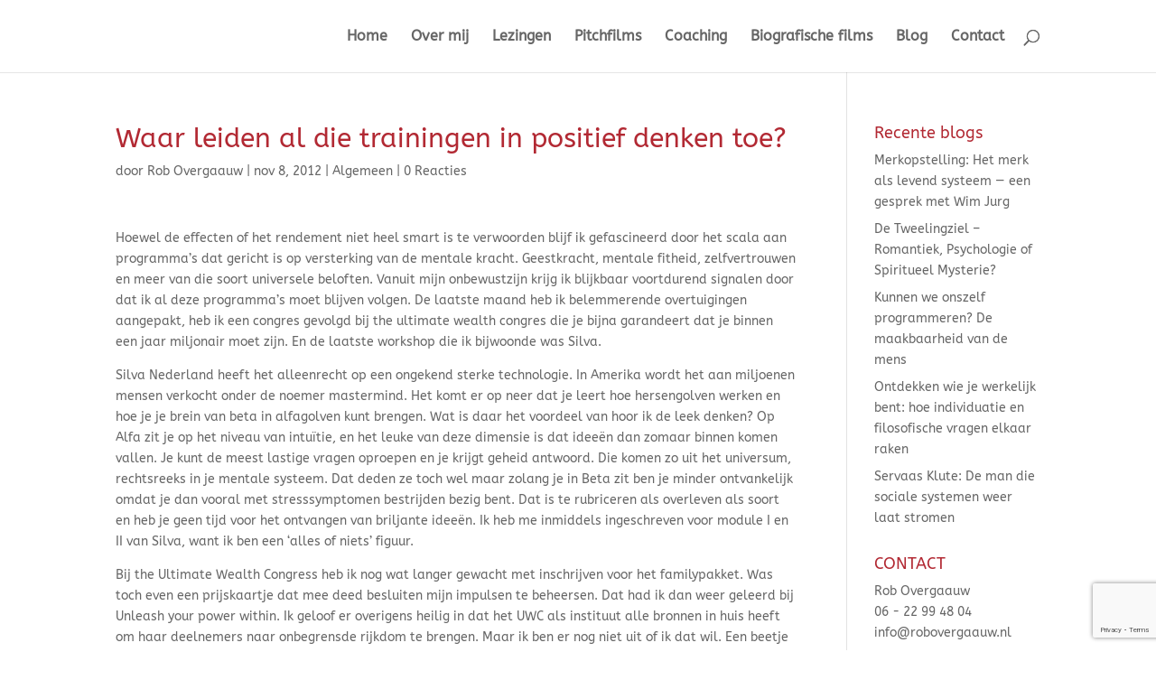

--- FILE ---
content_type: text/html; charset=utf-8
request_url: https://www.google.com/recaptcha/api2/anchor?ar=1&k=6LdXC-QUAAAAAJE-O0rbO6Dfhztj0g9atGRdq6RT&co=aHR0cHM6Ly9yb2JvdmVyZ2FhdXcubmw6NDQz&hl=en&v=N67nZn4AqZkNcbeMu4prBgzg&size=invisible&anchor-ms=20000&execute-ms=30000&cb=f7tp9o1f1agt
body_size: 48727
content:
<!DOCTYPE HTML><html dir="ltr" lang="en"><head><meta http-equiv="Content-Type" content="text/html; charset=UTF-8">
<meta http-equiv="X-UA-Compatible" content="IE=edge">
<title>reCAPTCHA</title>
<style type="text/css">
/* cyrillic-ext */
@font-face {
  font-family: 'Roboto';
  font-style: normal;
  font-weight: 400;
  font-stretch: 100%;
  src: url(//fonts.gstatic.com/s/roboto/v48/KFO7CnqEu92Fr1ME7kSn66aGLdTylUAMa3GUBHMdazTgWw.woff2) format('woff2');
  unicode-range: U+0460-052F, U+1C80-1C8A, U+20B4, U+2DE0-2DFF, U+A640-A69F, U+FE2E-FE2F;
}
/* cyrillic */
@font-face {
  font-family: 'Roboto';
  font-style: normal;
  font-weight: 400;
  font-stretch: 100%;
  src: url(//fonts.gstatic.com/s/roboto/v48/KFO7CnqEu92Fr1ME7kSn66aGLdTylUAMa3iUBHMdazTgWw.woff2) format('woff2');
  unicode-range: U+0301, U+0400-045F, U+0490-0491, U+04B0-04B1, U+2116;
}
/* greek-ext */
@font-face {
  font-family: 'Roboto';
  font-style: normal;
  font-weight: 400;
  font-stretch: 100%;
  src: url(//fonts.gstatic.com/s/roboto/v48/KFO7CnqEu92Fr1ME7kSn66aGLdTylUAMa3CUBHMdazTgWw.woff2) format('woff2');
  unicode-range: U+1F00-1FFF;
}
/* greek */
@font-face {
  font-family: 'Roboto';
  font-style: normal;
  font-weight: 400;
  font-stretch: 100%;
  src: url(//fonts.gstatic.com/s/roboto/v48/KFO7CnqEu92Fr1ME7kSn66aGLdTylUAMa3-UBHMdazTgWw.woff2) format('woff2');
  unicode-range: U+0370-0377, U+037A-037F, U+0384-038A, U+038C, U+038E-03A1, U+03A3-03FF;
}
/* math */
@font-face {
  font-family: 'Roboto';
  font-style: normal;
  font-weight: 400;
  font-stretch: 100%;
  src: url(//fonts.gstatic.com/s/roboto/v48/KFO7CnqEu92Fr1ME7kSn66aGLdTylUAMawCUBHMdazTgWw.woff2) format('woff2');
  unicode-range: U+0302-0303, U+0305, U+0307-0308, U+0310, U+0312, U+0315, U+031A, U+0326-0327, U+032C, U+032F-0330, U+0332-0333, U+0338, U+033A, U+0346, U+034D, U+0391-03A1, U+03A3-03A9, U+03B1-03C9, U+03D1, U+03D5-03D6, U+03F0-03F1, U+03F4-03F5, U+2016-2017, U+2034-2038, U+203C, U+2040, U+2043, U+2047, U+2050, U+2057, U+205F, U+2070-2071, U+2074-208E, U+2090-209C, U+20D0-20DC, U+20E1, U+20E5-20EF, U+2100-2112, U+2114-2115, U+2117-2121, U+2123-214F, U+2190, U+2192, U+2194-21AE, U+21B0-21E5, U+21F1-21F2, U+21F4-2211, U+2213-2214, U+2216-22FF, U+2308-230B, U+2310, U+2319, U+231C-2321, U+2336-237A, U+237C, U+2395, U+239B-23B7, U+23D0, U+23DC-23E1, U+2474-2475, U+25AF, U+25B3, U+25B7, U+25BD, U+25C1, U+25CA, U+25CC, U+25FB, U+266D-266F, U+27C0-27FF, U+2900-2AFF, U+2B0E-2B11, U+2B30-2B4C, U+2BFE, U+3030, U+FF5B, U+FF5D, U+1D400-1D7FF, U+1EE00-1EEFF;
}
/* symbols */
@font-face {
  font-family: 'Roboto';
  font-style: normal;
  font-weight: 400;
  font-stretch: 100%;
  src: url(//fonts.gstatic.com/s/roboto/v48/KFO7CnqEu92Fr1ME7kSn66aGLdTylUAMaxKUBHMdazTgWw.woff2) format('woff2');
  unicode-range: U+0001-000C, U+000E-001F, U+007F-009F, U+20DD-20E0, U+20E2-20E4, U+2150-218F, U+2190, U+2192, U+2194-2199, U+21AF, U+21E6-21F0, U+21F3, U+2218-2219, U+2299, U+22C4-22C6, U+2300-243F, U+2440-244A, U+2460-24FF, U+25A0-27BF, U+2800-28FF, U+2921-2922, U+2981, U+29BF, U+29EB, U+2B00-2BFF, U+4DC0-4DFF, U+FFF9-FFFB, U+10140-1018E, U+10190-1019C, U+101A0, U+101D0-101FD, U+102E0-102FB, U+10E60-10E7E, U+1D2C0-1D2D3, U+1D2E0-1D37F, U+1F000-1F0FF, U+1F100-1F1AD, U+1F1E6-1F1FF, U+1F30D-1F30F, U+1F315, U+1F31C, U+1F31E, U+1F320-1F32C, U+1F336, U+1F378, U+1F37D, U+1F382, U+1F393-1F39F, U+1F3A7-1F3A8, U+1F3AC-1F3AF, U+1F3C2, U+1F3C4-1F3C6, U+1F3CA-1F3CE, U+1F3D4-1F3E0, U+1F3ED, U+1F3F1-1F3F3, U+1F3F5-1F3F7, U+1F408, U+1F415, U+1F41F, U+1F426, U+1F43F, U+1F441-1F442, U+1F444, U+1F446-1F449, U+1F44C-1F44E, U+1F453, U+1F46A, U+1F47D, U+1F4A3, U+1F4B0, U+1F4B3, U+1F4B9, U+1F4BB, U+1F4BF, U+1F4C8-1F4CB, U+1F4D6, U+1F4DA, U+1F4DF, U+1F4E3-1F4E6, U+1F4EA-1F4ED, U+1F4F7, U+1F4F9-1F4FB, U+1F4FD-1F4FE, U+1F503, U+1F507-1F50B, U+1F50D, U+1F512-1F513, U+1F53E-1F54A, U+1F54F-1F5FA, U+1F610, U+1F650-1F67F, U+1F687, U+1F68D, U+1F691, U+1F694, U+1F698, U+1F6AD, U+1F6B2, U+1F6B9-1F6BA, U+1F6BC, U+1F6C6-1F6CF, U+1F6D3-1F6D7, U+1F6E0-1F6EA, U+1F6F0-1F6F3, U+1F6F7-1F6FC, U+1F700-1F7FF, U+1F800-1F80B, U+1F810-1F847, U+1F850-1F859, U+1F860-1F887, U+1F890-1F8AD, U+1F8B0-1F8BB, U+1F8C0-1F8C1, U+1F900-1F90B, U+1F93B, U+1F946, U+1F984, U+1F996, U+1F9E9, U+1FA00-1FA6F, U+1FA70-1FA7C, U+1FA80-1FA89, U+1FA8F-1FAC6, U+1FACE-1FADC, U+1FADF-1FAE9, U+1FAF0-1FAF8, U+1FB00-1FBFF;
}
/* vietnamese */
@font-face {
  font-family: 'Roboto';
  font-style: normal;
  font-weight: 400;
  font-stretch: 100%;
  src: url(//fonts.gstatic.com/s/roboto/v48/KFO7CnqEu92Fr1ME7kSn66aGLdTylUAMa3OUBHMdazTgWw.woff2) format('woff2');
  unicode-range: U+0102-0103, U+0110-0111, U+0128-0129, U+0168-0169, U+01A0-01A1, U+01AF-01B0, U+0300-0301, U+0303-0304, U+0308-0309, U+0323, U+0329, U+1EA0-1EF9, U+20AB;
}
/* latin-ext */
@font-face {
  font-family: 'Roboto';
  font-style: normal;
  font-weight: 400;
  font-stretch: 100%;
  src: url(//fonts.gstatic.com/s/roboto/v48/KFO7CnqEu92Fr1ME7kSn66aGLdTylUAMa3KUBHMdazTgWw.woff2) format('woff2');
  unicode-range: U+0100-02BA, U+02BD-02C5, U+02C7-02CC, U+02CE-02D7, U+02DD-02FF, U+0304, U+0308, U+0329, U+1D00-1DBF, U+1E00-1E9F, U+1EF2-1EFF, U+2020, U+20A0-20AB, U+20AD-20C0, U+2113, U+2C60-2C7F, U+A720-A7FF;
}
/* latin */
@font-face {
  font-family: 'Roboto';
  font-style: normal;
  font-weight: 400;
  font-stretch: 100%;
  src: url(//fonts.gstatic.com/s/roboto/v48/KFO7CnqEu92Fr1ME7kSn66aGLdTylUAMa3yUBHMdazQ.woff2) format('woff2');
  unicode-range: U+0000-00FF, U+0131, U+0152-0153, U+02BB-02BC, U+02C6, U+02DA, U+02DC, U+0304, U+0308, U+0329, U+2000-206F, U+20AC, U+2122, U+2191, U+2193, U+2212, U+2215, U+FEFF, U+FFFD;
}
/* cyrillic-ext */
@font-face {
  font-family: 'Roboto';
  font-style: normal;
  font-weight: 500;
  font-stretch: 100%;
  src: url(//fonts.gstatic.com/s/roboto/v48/KFO7CnqEu92Fr1ME7kSn66aGLdTylUAMa3GUBHMdazTgWw.woff2) format('woff2');
  unicode-range: U+0460-052F, U+1C80-1C8A, U+20B4, U+2DE0-2DFF, U+A640-A69F, U+FE2E-FE2F;
}
/* cyrillic */
@font-face {
  font-family: 'Roboto';
  font-style: normal;
  font-weight: 500;
  font-stretch: 100%;
  src: url(//fonts.gstatic.com/s/roboto/v48/KFO7CnqEu92Fr1ME7kSn66aGLdTylUAMa3iUBHMdazTgWw.woff2) format('woff2');
  unicode-range: U+0301, U+0400-045F, U+0490-0491, U+04B0-04B1, U+2116;
}
/* greek-ext */
@font-face {
  font-family: 'Roboto';
  font-style: normal;
  font-weight: 500;
  font-stretch: 100%;
  src: url(//fonts.gstatic.com/s/roboto/v48/KFO7CnqEu92Fr1ME7kSn66aGLdTylUAMa3CUBHMdazTgWw.woff2) format('woff2');
  unicode-range: U+1F00-1FFF;
}
/* greek */
@font-face {
  font-family: 'Roboto';
  font-style: normal;
  font-weight: 500;
  font-stretch: 100%;
  src: url(//fonts.gstatic.com/s/roboto/v48/KFO7CnqEu92Fr1ME7kSn66aGLdTylUAMa3-UBHMdazTgWw.woff2) format('woff2');
  unicode-range: U+0370-0377, U+037A-037F, U+0384-038A, U+038C, U+038E-03A1, U+03A3-03FF;
}
/* math */
@font-face {
  font-family: 'Roboto';
  font-style: normal;
  font-weight: 500;
  font-stretch: 100%;
  src: url(//fonts.gstatic.com/s/roboto/v48/KFO7CnqEu92Fr1ME7kSn66aGLdTylUAMawCUBHMdazTgWw.woff2) format('woff2');
  unicode-range: U+0302-0303, U+0305, U+0307-0308, U+0310, U+0312, U+0315, U+031A, U+0326-0327, U+032C, U+032F-0330, U+0332-0333, U+0338, U+033A, U+0346, U+034D, U+0391-03A1, U+03A3-03A9, U+03B1-03C9, U+03D1, U+03D5-03D6, U+03F0-03F1, U+03F4-03F5, U+2016-2017, U+2034-2038, U+203C, U+2040, U+2043, U+2047, U+2050, U+2057, U+205F, U+2070-2071, U+2074-208E, U+2090-209C, U+20D0-20DC, U+20E1, U+20E5-20EF, U+2100-2112, U+2114-2115, U+2117-2121, U+2123-214F, U+2190, U+2192, U+2194-21AE, U+21B0-21E5, U+21F1-21F2, U+21F4-2211, U+2213-2214, U+2216-22FF, U+2308-230B, U+2310, U+2319, U+231C-2321, U+2336-237A, U+237C, U+2395, U+239B-23B7, U+23D0, U+23DC-23E1, U+2474-2475, U+25AF, U+25B3, U+25B7, U+25BD, U+25C1, U+25CA, U+25CC, U+25FB, U+266D-266F, U+27C0-27FF, U+2900-2AFF, U+2B0E-2B11, U+2B30-2B4C, U+2BFE, U+3030, U+FF5B, U+FF5D, U+1D400-1D7FF, U+1EE00-1EEFF;
}
/* symbols */
@font-face {
  font-family: 'Roboto';
  font-style: normal;
  font-weight: 500;
  font-stretch: 100%;
  src: url(//fonts.gstatic.com/s/roboto/v48/KFO7CnqEu92Fr1ME7kSn66aGLdTylUAMaxKUBHMdazTgWw.woff2) format('woff2');
  unicode-range: U+0001-000C, U+000E-001F, U+007F-009F, U+20DD-20E0, U+20E2-20E4, U+2150-218F, U+2190, U+2192, U+2194-2199, U+21AF, U+21E6-21F0, U+21F3, U+2218-2219, U+2299, U+22C4-22C6, U+2300-243F, U+2440-244A, U+2460-24FF, U+25A0-27BF, U+2800-28FF, U+2921-2922, U+2981, U+29BF, U+29EB, U+2B00-2BFF, U+4DC0-4DFF, U+FFF9-FFFB, U+10140-1018E, U+10190-1019C, U+101A0, U+101D0-101FD, U+102E0-102FB, U+10E60-10E7E, U+1D2C0-1D2D3, U+1D2E0-1D37F, U+1F000-1F0FF, U+1F100-1F1AD, U+1F1E6-1F1FF, U+1F30D-1F30F, U+1F315, U+1F31C, U+1F31E, U+1F320-1F32C, U+1F336, U+1F378, U+1F37D, U+1F382, U+1F393-1F39F, U+1F3A7-1F3A8, U+1F3AC-1F3AF, U+1F3C2, U+1F3C4-1F3C6, U+1F3CA-1F3CE, U+1F3D4-1F3E0, U+1F3ED, U+1F3F1-1F3F3, U+1F3F5-1F3F7, U+1F408, U+1F415, U+1F41F, U+1F426, U+1F43F, U+1F441-1F442, U+1F444, U+1F446-1F449, U+1F44C-1F44E, U+1F453, U+1F46A, U+1F47D, U+1F4A3, U+1F4B0, U+1F4B3, U+1F4B9, U+1F4BB, U+1F4BF, U+1F4C8-1F4CB, U+1F4D6, U+1F4DA, U+1F4DF, U+1F4E3-1F4E6, U+1F4EA-1F4ED, U+1F4F7, U+1F4F9-1F4FB, U+1F4FD-1F4FE, U+1F503, U+1F507-1F50B, U+1F50D, U+1F512-1F513, U+1F53E-1F54A, U+1F54F-1F5FA, U+1F610, U+1F650-1F67F, U+1F687, U+1F68D, U+1F691, U+1F694, U+1F698, U+1F6AD, U+1F6B2, U+1F6B9-1F6BA, U+1F6BC, U+1F6C6-1F6CF, U+1F6D3-1F6D7, U+1F6E0-1F6EA, U+1F6F0-1F6F3, U+1F6F7-1F6FC, U+1F700-1F7FF, U+1F800-1F80B, U+1F810-1F847, U+1F850-1F859, U+1F860-1F887, U+1F890-1F8AD, U+1F8B0-1F8BB, U+1F8C0-1F8C1, U+1F900-1F90B, U+1F93B, U+1F946, U+1F984, U+1F996, U+1F9E9, U+1FA00-1FA6F, U+1FA70-1FA7C, U+1FA80-1FA89, U+1FA8F-1FAC6, U+1FACE-1FADC, U+1FADF-1FAE9, U+1FAF0-1FAF8, U+1FB00-1FBFF;
}
/* vietnamese */
@font-face {
  font-family: 'Roboto';
  font-style: normal;
  font-weight: 500;
  font-stretch: 100%;
  src: url(//fonts.gstatic.com/s/roboto/v48/KFO7CnqEu92Fr1ME7kSn66aGLdTylUAMa3OUBHMdazTgWw.woff2) format('woff2');
  unicode-range: U+0102-0103, U+0110-0111, U+0128-0129, U+0168-0169, U+01A0-01A1, U+01AF-01B0, U+0300-0301, U+0303-0304, U+0308-0309, U+0323, U+0329, U+1EA0-1EF9, U+20AB;
}
/* latin-ext */
@font-face {
  font-family: 'Roboto';
  font-style: normal;
  font-weight: 500;
  font-stretch: 100%;
  src: url(//fonts.gstatic.com/s/roboto/v48/KFO7CnqEu92Fr1ME7kSn66aGLdTylUAMa3KUBHMdazTgWw.woff2) format('woff2');
  unicode-range: U+0100-02BA, U+02BD-02C5, U+02C7-02CC, U+02CE-02D7, U+02DD-02FF, U+0304, U+0308, U+0329, U+1D00-1DBF, U+1E00-1E9F, U+1EF2-1EFF, U+2020, U+20A0-20AB, U+20AD-20C0, U+2113, U+2C60-2C7F, U+A720-A7FF;
}
/* latin */
@font-face {
  font-family: 'Roboto';
  font-style: normal;
  font-weight: 500;
  font-stretch: 100%;
  src: url(//fonts.gstatic.com/s/roboto/v48/KFO7CnqEu92Fr1ME7kSn66aGLdTylUAMa3yUBHMdazQ.woff2) format('woff2');
  unicode-range: U+0000-00FF, U+0131, U+0152-0153, U+02BB-02BC, U+02C6, U+02DA, U+02DC, U+0304, U+0308, U+0329, U+2000-206F, U+20AC, U+2122, U+2191, U+2193, U+2212, U+2215, U+FEFF, U+FFFD;
}
/* cyrillic-ext */
@font-face {
  font-family: 'Roboto';
  font-style: normal;
  font-weight: 900;
  font-stretch: 100%;
  src: url(//fonts.gstatic.com/s/roboto/v48/KFO7CnqEu92Fr1ME7kSn66aGLdTylUAMa3GUBHMdazTgWw.woff2) format('woff2');
  unicode-range: U+0460-052F, U+1C80-1C8A, U+20B4, U+2DE0-2DFF, U+A640-A69F, U+FE2E-FE2F;
}
/* cyrillic */
@font-face {
  font-family: 'Roboto';
  font-style: normal;
  font-weight: 900;
  font-stretch: 100%;
  src: url(//fonts.gstatic.com/s/roboto/v48/KFO7CnqEu92Fr1ME7kSn66aGLdTylUAMa3iUBHMdazTgWw.woff2) format('woff2');
  unicode-range: U+0301, U+0400-045F, U+0490-0491, U+04B0-04B1, U+2116;
}
/* greek-ext */
@font-face {
  font-family: 'Roboto';
  font-style: normal;
  font-weight: 900;
  font-stretch: 100%;
  src: url(//fonts.gstatic.com/s/roboto/v48/KFO7CnqEu92Fr1ME7kSn66aGLdTylUAMa3CUBHMdazTgWw.woff2) format('woff2');
  unicode-range: U+1F00-1FFF;
}
/* greek */
@font-face {
  font-family: 'Roboto';
  font-style: normal;
  font-weight: 900;
  font-stretch: 100%;
  src: url(//fonts.gstatic.com/s/roboto/v48/KFO7CnqEu92Fr1ME7kSn66aGLdTylUAMa3-UBHMdazTgWw.woff2) format('woff2');
  unicode-range: U+0370-0377, U+037A-037F, U+0384-038A, U+038C, U+038E-03A1, U+03A3-03FF;
}
/* math */
@font-face {
  font-family: 'Roboto';
  font-style: normal;
  font-weight: 900;
  font-stretch: 100%;
  src: url(//fonts.gstatic.com/s/roboto/v48/KFO7CnqEu92Fr1ME7kSn66aGLdTylUAMawCUBHMdazTgWw.woff2) format('woff2');
  unicode-range: U+0302-0303, U+0305, U+0307-0308, U+0310, U+0312, U+0315, U+031A, U+0326-0327, U+032C, U+032F-0330, U+0332-0333, U+0338, U+033A, U+0346, U+034D, U+0391-03A1, U+03A3-03A9, U+03B1-03C9, U+03D1, U+03D5-03D6, U+03F0-03F1, U+03F4-03F5, U+2016-2017, U+2034-2038, U+203C, U+2040, U+2043, U+2047, U+2050, U+2057, U+205F, U+2070-2071, U+2074-208E, U+2090-209C, U+20D0-20DC, U+20E1, U+20E5-20EF, U+2100-2112, U+2114-2115, U+2117-2121, U+2123-214F, U+2190, U+2192, U+2194-21AE, U+21B0-21E5, U+21F1-21F2, U+21F4-2211, U+2213-2214, U+2216-22FF, U+2308-230B, U+2310, U+2319, U+231C-2321, U+2336-237A, U+237C, U+2395, U+239B-23B7, U+23D0, U+23DC-23E1, U+2474-2475, U+25AF, U+25B3, U+25B7, U+25BD, U+25C1, U+25CA, U+25CC, U+25FB, U+266D-266F, U+27C0-27FF, U+2900-2AFF, U+2B0E-2B11, U+2B30-2B4C, U+2BFE, U+3030, U+FF5B, U+FF5D, U+1D400-1D7FF, U+1EE00-1EEFF;
}
/* symbols */
@font-face {
  font-family: 'Roboto';
  font-style: normal;
  font-weight: 900;
  font-stretch: 100%;
  src: url(//fonts.gstatic.com/s/roboto/v48/KFO7CnqEu92Fr1ME7kSn66aGLdTylUAMaxKUBHMdazTgWw.woff2) format('woff2');
  unicode-range: U+0001-000C, U+000E-001F, U+007F-009F, U+20DD-20E0, U+20E2-20E4, U+2150-218F, U+2190, U+2192, U+2194-2199, U+21AF, U+21E6-21F0, U+21F3, U+2218-2219, U+2299, U+22C4-22C6, U+2300-243F, U+2440-244A, U+2460-24FF, U+25A0-27BF, U+2800-28FF, U+2921-2922, U+2981, U+29BF, U+29EB, U+2B00-2BFF, U+4DC0-4DFF, U+FFF9-FFFB, U+10140-1018E, U+10190-1019C, U+101A0, U+101D0-101FD, U+102E0-102FB, U+10E60-10E7E, U+1D2C0-1D2D3, U+1D2E0-1D37F, U+1F000-1F0FF, U+1F100-1F1AD, U+1F1E6-1F1FF, U+1F30D-1F30F, U+1F315, U+1F31C, U+1F31E, U+1F320-1F32C, U+1F336, U+1F378, U+1F37D, U+1F382, U+1F393-1F39F, U+1F3A7-1F3A8, U+1F3AC-1F3AF, U+1F3C2, U+1F3C4-1F3C6, U+1F3CA-1F3CE, U+1F3D4-1F3E0, U+1F3ED, U+1F3F1-1F3F3, U+1F3F5-1F3F7, U+1F408, U+1F415, U+1F41F, U+1F426, U+1F43F, U+1F441-1F442, U+1F444, U+1F446-1F449, U+1F44C-1F44E, U+1F453, U+1F46A, U+1F47D, U+1F4A3, U+1F4B0, U+1F4B3, U+1F4B9, U+1F4BB, U+1F4BF, U+1F4C8-1F4CB, U+1F4D6, U+1F4DA, U+1F4DF, U+1F4E3-1F4E6, U+1F4EA-1F4ED, U+1F4F7, U+1F4F9-1F4FB, U+1F4FD-1F4FE, U+1F503, U+1F507-1F50B, U+1F50D, U+1F512-1F513, U+1F53E-1F54A, U+1F54F-1F5FA, U+1F610, U+1F650-1F67F, U+1F687, U+1F68D, U+1F691, U+1F694, U+1F698, U+1F6AD, U+1F6B2, U+1F6B9-1F6BA, U+1F6BC, U+1F6C6-1F6CF, U+1F6D3-1F6D7, U+1F6E0-1F6EA, U+1F6F0-1F6F3, U+1F6F7-1F6FC, U+1F700-1F7FF, U+1F800-1F80B, U+1F810-1F847, U+1F850-1F859, U+1F860-1F887, U+1F890-1F8AD, U+1F8B0-1F8BB, U+1F8C0-1F8C1, U+1F900-1F90B, U+1F93B, U+1F946, U+1F984, U+1F996, U+1F9E9, U+1FA00-1FA6F, U+1FA70-1FA7C, U+1FA80-1FA89, U+1FA8F-1FAC6, U+1FACE-1FADC, U+1FADF-1FAE9, U+1FAF0-1FAF8, U+1FB00-1FBFF;
}
/* vietnamese */
@font-face {
  font-family: 'Roboto';
  font-style: normal;
  font-weight: 900;
  font-stretch: 100%;
  src: url(//fonts.gstatic.com/s/roboto/v48/KFO7CnqEu92Fr1ME7kSn66aGLdTylUAMa3OUBHMdazTgWw.woff2) format('woff2');
  unicode-range: U+0102-0103, U+0110-0111, U+0128-0129, U+0168-0169, U+01A0-01A1, U+01AF-01B0, U+0300-0301, U+0303-0304, U+0308-0309, U+0323, U+0329, U+1EA0-1EF9, U+20AB;
}
/* latin-ext */
@font-face {
  font-family: 'Roboto';
  font-style: normal;
  font-weight: 900;
  font-stretch: 100%;
  src: url(//fonts.gstatic.com/s/roboto/v48/KFO7CnqEu92Fr1ME7kSn66aGLdTylUAMa3KUBHMdazTgWw.woff2) format('woff2');
  unicode-range: U+0100-02BA, U+02BD-02C5, U+02C7-02CC, U+02CE-02D7, U+02DD-02FF, U+0304, U+0308, U+0329, U+1D00-1DBF, U+1E00-1E9F, U+1EF2-1EFF, U+2020, U+20A0-20AB, U+20AD-20C0, U+2113, U+2C60-2C7F, U+A720-A7FF;
}
/* latin */
@font-face {
  font-family: 'Roboto';
  font-style: normal;
  font-weight: 900;
  font-stretch: 100%;
  src: url(//fonts.gstatic.com/s/roboto/v48/KFO7CnqEu92Fr1ME7kSn66aGLdTylUAMa3yUBHMdazQ.woff2) format('woff2');
  unicode-range: U+0000-00FF, U+0131, U+0152-0153, U+02BB-02BC, U+02C6, U+02DA, U+02DC, U+0304, U+0308, U+0329, U+2000-206F, U+20AC, U+2122, U+2191, U+2193, U+2212, U+2215, U+FEFF, U+FFFD;
}

</style>
<link rel="stylesheet" type="text/css" href="https://www.gstatic.com/recaptcha/releases/N67nZn4AqZkNcbeMu4prBgzg/styles__ltr.css">
<script nonce="ZEFoKIyMIazUMBMPdmCmSg" type="text/javascript">window['__recaptcha_api'] = 'https://www.google.com/recaptcha/api2/';</script>
<script type="text/javascript" src="https://www.gstatic.com/recaptcha/releases/N67nZn4AqZkNcbeMu4prBgzg/recaptcha__en.js" nonce="ZEFoKIyMIazUMBMPdmCmSg">
      
    </script></head>
<body><div id="rc-anchor-alert" class="rc-anchor-alert"></div>
<input type="hidden" id="recaptcha-token" value="[base64]">
<script type="text/javascript" nonce="ZEFoKIyMIazUMBMPdmCmSg">
      recaptcha.anchor.Main.init("[\x22ainput\x22,[\x22bgdata\x22,\x22\x22,\[base64]/[base64]/[base64]/bC5sW25dLmNvbmNhdChTKTpsLmxbbl09SksoUyxsKTtlbHNle2lmKGwuSTcmJm4hPTI4MylyZXR1cm47bj09MzMzfHxuPT00MTB8fG49PTI0OHx8bj09NDEyfHxuPT0yMDF8fG49PTE3N3x8bj09MjczfHxuPT0xMjJ8fG49PTUxfHxuPT0yOTc/[base64]/[base64]/[base64]/[base64]/[base64]/MjU1Okc/[base64]/[base64]/bmV3IEVbVl0oTVswXSk6eT09Mj9uZXcgRVtWXShNWzBdLE1bMV0pOnk9PTM/bmV3IEVbVl0oTVswXSxNWzFdLE1bMl0pOnk9PTQ/[base64]/ZnVuY3Rpb24oKXtyZXR1cm4gdGhpcy5BaSt3aW5kb3cucGVyZm9ybWFuY2Uubm93KCl9OmZ1bmN0aW9uKCl7cmV0dXJuK25ldyBEYXRlfSxPKS5LcT0oTy5kcj1mdW5jdGlvbihuLGwsUyxHKXtpZigoUz1tVihTKT09PSJhcnJheSI/[base64]/[base64]\\u003d\x22,\[base64]\\u003d\\u003d\x22,\[base64]/CtMK5wrcsK8OYEMKswrhaw4scbwcnfQfDjsOIw6TDvRnCgV3DnFTDnmAIQFEkaR/CvcKoUVwow6fCoMK4wrZLH8O3wqJrSDTCrE0Gw4nCkMO3w67DvFkhWQ/CgEt7wqkDP8O4woHCgw/DkMOMw6E0wroMw69jw5IewrvDg8OHw6XCrsOIF8K+w4dFw5nCpi49S8OjDsKAw4bDtMKtwqXDjMKVaMK+w6DCvyd0wpd/wptgUg/DvX/DoAVsXhkWw5t6KcOnPcKjw51WAsKxIcOLajoTw67CocK8w5nDkEPDhgHDin5lw5ROwpZvwprCkSRZwp3Chh8CPcKFwrNSwq/CtcKTw78YwpIsKMK8QETDj0RJMcKiPCMqwrPCi8O/[base64]/DokzCpsKow44YX1Faw7jCncO2wog9w4XDsULDrDfDl2YNw7bDocK8w7vDlMKSw5PCnTACw4wbeMKWDXrCoTbDn0obwo4PHGUSM8KYwolHPm8Ab3PCrh3CjMKEKcKCYkfCliA9w6FUw7TCk3FNw4IeWjPCm8KWwqFcw6XCr8OvWUQTwq/DhsKaw757KMOmw7phw7TDuMOcwoUmw4Raw6/[base64]/B0p5w4vDlyPDq8KfRgZ5wqAoOH3DqcOSw7/CoMObwqTCpcKTwpjDqXccwpnCtV/Cl8KEwqwoZyHDkMO4wq3Cp8O0wp4bwqLDpT4DfEPCnzbCil4EXCDDnBgqwqXCniY2MMOeB1llXsK7wo3DlsOfw4nDtHcHd8KKPcKoEcOxw7UUBcKAK8KowqLDu2rCicOCwqRIwpPDshQ1MFbCscKMwplkEEwgw5pXw7Z4UMK/w7HCgUg5w5AhFC3DmsKuw6h/w4HDkMKdSMOwfB5yGBNIZsO8wrnCpcKZbTtkw4cxw57DnsOcw5cJw4jDr34Yw6/CnBPCuGDCqsKMwqk6wo/CisOnwqotw5jDqcOrw53DscOPYMOYA1/DtW8FwqHCl8OCwoEywqHCmMOTw4oRKgjDv8Oew7ghwpJUwpLCmjZPw4k0wqnCjRpiwpJEG3fCoMKmw71RCXwFwobCi8O5KwBuD8KZw70hw6BpXTVzRsOhwrINFmB7expXwqZwAcKfw7tew4Rvw4bCkMOawp1GeMKpE1/DrcONwqDCvsKjw7UYLsOZZcKMw4LCvjwzHcKKw77CrsKgwrQCwpDChTIaZsKqJ2AXUcOhw74TEMOOdcOOVHTCqi4GG8OmCSPDtMObVB/DrsKbwqbDksKwOMONwpbDikrCgsOSw57DjSDCk0fCrMOcUsKzw4EgDzNzwpU0L0sewpDCucKhw4DDtcKswpjDnMOAwo9WYsOlw6fCmsOmwqAdCXDDk3BqVX8dwptvw4scwpLDrk/CpFRGCCDDkMKaVwjCs3DDo8OvP0bCjsKYw4zDusK9IBgtOyNrfcKew4AIWRbCmncOw7rDjnYOw5I0wpvDoMOJOsOaw5TDqMK3OyrCncOJH8ONwplCwpXChsKTM2fCmHgUwp3ClkI9Q8O8bh1jw5DCtsOlw7PDjsOsIH/CuhsLIMOhS8KeNMOCw4BAXzDCusO8wqXDuMOBw4DChMOSw45FTcKKwrXDs8OMJSPCm8KDV8OBw4xQwr3ChMKgwoFVE8OdbsKJwrIqwrbCisKbSFPDlMKGw5LDol4qwo8yYcK6wpZ+dU3DrMKsHn5Bw4LCt0hAwp/DnG7CuzzDpDjCiAdawq/DgcKCwrnCicOwwo4GeMOEY8O4ZMKZOG/CoMKVOAxfwqbDozhtwpwVCTciFWgyw5DCo8OowpLDuMK9woZEw7s+Rwcdwq1KURXCrMOuw5zDp8KQw5HDjyvDm2kTw7XCmMO7BsOOSi7DsXjDlmfCncKVfSIeTEbCoFXDgsK6wrJTZB50w6bDvzIyfnnChFvDoyIiex/CjsKLf8OnbBBhwrVHPMKcw4AZDlchQcOEw7TCq8K/GyJow4jDgsKuMVYDf8O1KMOgVR3CvUIAwrrChsKkwrsJBQjDpMKQCsKlNUHCvBfDt8K1YD1AFzDCrcK2wo4GwroCAcK1XMO+wpzCvMOHPRlzw682esOmVMOtw7jCqUpeK8KjwogwRxYnV8Ofwp/[base64]/b8OqF8Ojwqd6FMOvw6fDu8KmLyNCw6V3w4vDgyhkw6rDsMO3IBfDhcOFw7NlO8KuFMOiwq7Do8OoLMOwZzNRwpsWIcKXfsKvw5/[base64]/[base64]/w6XDqMKZwqzDpsKywrrDn8O4F0l+Q0p/[base64]/[base64]/[base64]/[base64]/DvsKBwoECwrHDjcOLNMKvAcKMaT5TwqRwCCnDicKdM0ZUw6DCncKLesOQExLCt3zChjwLE8KuZcOPdMOIU8O7XcOVP8KEw7zCrjLDqELDusKLYQDCgWTCp8K4VcKjwobDjMO2w6F4wqLCjUVVQ1rCisOIw6jChTbDksKQwos0AsObJMK3Y8Ktw71Yw6PDiVrDtV/[base64]/ZMK7wrAeB8Kew43DtsKtajbDrCzDnUBvw7ZTCgRIEzbDj0fChsOwBgFPw64RwpZVw4TDpcKhwoobCMKAw69MwotEwq/CvwvCuEPCnMKKwqbDumvCjMKZwrXCoRLDg8OOcMK5MCLCrTTCi1HDj8OMNQRpwr7Dn8OPw4NgeAxkwo3DmXXDvMODYn7CmMOAw67DvMK4woPCgcOhwpsZwr7ChWfCiH7CuHzDoMKIDjjDtMKwPMOuRsOUFXdLwoHCsVPCjx4Xw7/[base64]/WFDDsGbDnVJfBsKgMMOfw6HCvz/DpMKoAsOBClfCh8ObC20XfTLCrjzClcOIw4XDrjHCiEpuwo9RURV+BEJmKsOow6vDlkzCvyPDksKFw69ywogsw4wufsO4d8OCw5s8GzsxP1vDslQIecOxwoJCwqnClMOnTcKjwrPCmMONwq/DiMO7OcOYwqlRSsOkwozCp8OrwpvDp8Omw7cYNsKwLcOSw6DDtcOMw7VdwpPCg8OQQDZ/QDpVwrVpa01Ow64ZwqdXXUvCo8Oww6V0wqkCd2XDg8KDfUrCjkEfw6nCgsK2UCjDoyQWwrzDu8Knw7HCjMKMwo0EwrdSARciJ8OlwqvDiRfClEhdXC/DhsOtf8Ocw6/[base64]/ACAzw5fDpcOIBsOSw60iYcKhEwUxG3PDv8KCJADDlmR3acO7w5vCncKOTcKlKcO8cl/DhsOuw4TDghXDj3drd8KgwqvDuMOCw75Bw41aw7zCmWnDtDVyGMOqwqPCk8KuCDxkUMKSw4lRwqbDmFnCr8KACmlPwokGwpU/[base64]/w7xnwoPChGI9wovCi8KCw7zDpMKfCcKiVjggGjwoeQ3DjcONFBxeI8K7VmbDs8OPw57DqzcVwrrCtcKpYwkBw68Vd8KpJsKdSBvCicKSwqMzEBnDq8OiG8KFw7g9wr/DmTPCuznDmx9awqYVwo/Dl8OzwpolL3nDtsO/worDujF+w6TDpsKhBMKGw5zDvRnDs8O9wp3DtsK1w7/Dr8OkwpLClGTDvMOcwrxoOTcSwqHCh8KawrHDtQskZjXDumsaS8KeLsOhw6bDt8KtwqhewolnJcOhWC/Cvg7DrFPCpcKMJcOow7lREcOmXcOrwrHCsMOgOMOXYsK0wrLCj2QuXsOwXG/[base64]/CuWB1wppjKy0IL8K0UsKiLW1ZICIAN8ONwo/DvCzDoMOHw5TDlVrCpcKawr0pJ1rCscKnTsKFa2pZw7tXwqXCvMKGwqLCgsKzw51TdsOgw59XbMOAFQd8ZEzCuHXClhjDlcKBw6DChcKmwpXDjy92MMO/YTfDr8KkwptPPk7DrUfDunvDlsK1wpTDjMORw4l8OGPDojbCqWBUCsK7wo/DjTfCqkjCrHgvNsOswq0gBQ0kF8Kswrk8w6jDt8OOw7E0wpLCkD18wo7CvwnDrcKnw68Len/[base64]/[base64]/wqdtwo5qwrVBwoVkXjrCsMKKwq4SB8KTb8OhwrtZekdcagUPI8KZw7wQwpvDmVAIwpzDoFk/UsOmOMKLXsK4fMK/w453F8K4w6Y5wp3DvDhDw7MTC8KRw5drehxKwqoaL3bCllVZwoQjdcOUw6vDtcKLLnR+wr9ADnnCgizDrsKyw7Qhwop/w5PDrnvCuMOuwpPCuMOZd0Ncw7DCnkDDpMOPXCrDgMO1EcK1woDCoGTCn8OHD8OHOG/DkElPwrLDtsORTsOTwrzCnMOcw7HDjj49w6vCoiYYwptVwrZJwovCqMOyIn7DtgxmXSAGZTdHCsOdwr80WMOsw7d9w7bDssKdLMOPwrR+MwIGw75yFhdJw7YpNsORXToywqDDmMK+wrQzC8OLZMO8w6nCh8KNwrVmwoHDr8KjC8OnwqnCvm3CpQROU8OIDEbCmH/Cth04H1rDp8K0wqcIwplMesKKEh7CncOpwpzDmsOIchvDmsO9wq0BwospLQBZP8OvJARdw77DvsO0SgNrG1RKK8KtZsOOEDfChhQcYcKcHcK+akg5w6HDn8KcbMOawp5gdULDh19WSX/DjMO/w4jDmyXChCfDvU7CocOxDU13UsOQUCFqw44GwrPCo8OrJsKcL8KHNyBewrPDvXcIYMKLw5TCh8KPcsKUw5HDqsOERm4YeMOYHcOawoTCvG/DqsO1cWrCucOIYA/DvcOvZBgIwpxKwoUhw4LCklPDksOlw5EuYMOCGcOLbsKOTMOvYsOraMKjV8KDwqsBwqwnwr0cwpx4SMKIWWnCi8KAdgIgWicCKcOhQ8OxNMKBwpFIQE/DvlDCu13DlcOAw757XTzCqMKkwqTCnsOEwpDCv8O9w79+UsK/[base64]/[base64]/DjyZTw4UCZXnDpx3Cm8KcXTvDtMK7woI8PwBEWMOQAcOGwo7Dn8KVwo/DpRcPRhHCq8OcJ8Ocwq1JaiHCmsKkwp7CoARqbEvDucODAsOew43CtQMdwr1owoXDo8O3MMOdwpzCtFrDimIywrTDu09Lwo/Dp8OswrDDicKPbMOjwrDCvE7Co2bCiUJ6w6PDtCnCg8KEASUJH8OYwoPDnjpFZj3DvcKwOsKiwo3DoS7DoMOHPcO0AUJ7FsKER8OePzAccMKPcMKMwqbDm8Knw4/[base64]/Dr8OuISAtwpHCgmnDmG3CpsKiw5nDn8KuLGzCiw/CmmB2VFnDugHChkLDuMOzBBHDoMKJw6/DtntTw616w7HDnBTCqMOXQMOjw5bDu8OGwrzCjBF9w4bDlgM0w7DCssODwpbCuGl1w7nCg3XCvsOxA8KXwpvCom0XwqhfXn/DhMKzwp5aw6R7BnYhw6jCjVYkw6NMwoXDtgwYAAt/w5lAwpfCtl8nw6hxw4vDilbDh8O8J8Oww5nDvMKofcOsw4ksHsK4wrQtw7ccw7HDjMKcWUgXw6rCgsOXw5wFwrLCogvDn8KkFR7DngVBwr7CjsOWw5BZw54ASsODeR9vGTVHY8KuR8KCw7c4CT/CtcOTJ2nClsOZw5XDvcOhw6xfVcKcDMKwBsOtZBcJw4kRTSfCjsKSw5cGw7oRfihnwrnDpA7DpsOYwp5+wowmEcOnPcKJw4lqw4gww4DDuj7Do8OJKCB7w47CsVPCsTHCu0/Dgg/DlivCnMK5w7cHdsONSCB2J8KTc8KNQRZTH17CqBDDpsOJw6rCsS9RwrktSH4Nw6dNwqFPwoHChXnCnFx6w4YaR27DgcKyw7rCnsOjPktbfsKTA3g4wo9VaMKVBMOgf8KiwrQhw6vDkcK+w7hTw7wpHsKJw5TCoyXDiRF7w4HCqsK7GcKvwrkzKgjCg0LCg8K/QcKtA8K9IlzCn1oUTMKQw4HCvMK3wpZtw67DpcKdBsOtYUBrGsKzJg9rWFzCkMKew4YJwp/[base64]/DtcKLw5nDvXjCmMOGw5XDhsKGw4FXJU0PwozDmlHDusKvZnBkOsOCUAV3wr3Cm8Kpw6jCj2tkwp9lw4RywoTCu8KrKB5yw6/Dl8OrccOlw6F4PCDCn8OnOBU9w5UhS8KtwrbCmAvCkHTDhsOARHLCs8Omw5PDlsKhNWTCn8Omw6cqXl/Cv8KSwpx9wprCrnMgflPDgnHCm8ORTVnCq8OfMAJfeMO0BcK/CcO5wpYYwqvCkRl3BsK3QMOCDcOCQsOvW2nDt03CqFLCgsKFBsOuY8Oqw5dhdsOScsO5wq0qw5MTLW8/PcOuTDbCjsKewrrDncKew6bCssKxOMKMTsOpccONZcOXwo1ewrzCtSjCszlSYGzCtcKLYkPDoC8FQmrDh0UDw480IcK9FGzCrCQgwpEnwrTCpDPDisONw5N6w5sBw587eRjDrcOmwptCV2BywofCoxTDvsO8IsOJJ8O/w5jCoA1hXSdRcg/[base64]/[base64]/CpxAZwqtdaB/[base64]/w6HCiCcxUDfDgH3Cu0/DpcOMfsO5CnQhw7RHfWPCq8K/[base64]/CtcOpE8Kvw4zCm1fDgsOzbsOoGB7Dv10VwoR/woJkeMOqwrrDpSsPwo0VPXRuwpXCuEfDucKuUMOGw4zDshwqfD/DqTJRSmbDgk0sw7wRNsOxwrJYaMKSwr4Swqh6McOjGsKlw5fDk8Khwq0XB1vDj3fClUY/dU85w5wywrTCrcK8w7JvNsKPw7PCgV7CoyfDrXPCpcKbwrlWw77CncOJQsOBScKzw60WwoI7axPDpsORw6LCqsKhJTnDr8Kiwo/Dgg85w5ctw417w5dpNVZ/w5TCmcKAciB8w697cChwHsKNZMOTwpMPeUPDucO9cEDCtzs+B8ONMUnCrsOjBsKBdwJlTGbDocK/TFxewqnCtyjCtcK6AQ3DusOYBlI7wpcBw4s/w7BOw7tTXMOKAUfDiMK+GMOTdnIew4rCiAHCrMOCwoxqw5InVMOJw4ZWw4hewpjDs8OJwpUUGyB1w4nDtsOgXMORclHClzVuw6HCm8Kqw49AByIzwobDv8O4aU9FwqPDn8O6RsOuw6DCjSNASm3ChcO/[base64]/CmMKreMOTMcKeHsOzDMKfw7ZFw43DusKxw7TCmcKHw4bDsMOQEXkJw5YkU8OWIGrDvcK2QArDmUBiC8KxFcKeKcKsw61Gwp8Aw6Z5wqdjOAwTURjCtGFOwrDDpsKqXiXDlgHDr8OjwpNnw4XDtVbDqsO+K8KzFCYjLMOlSsKtFR/DuXfDqEkWYsKDw7jCi8KJwpXDiSrDucO6w43CukzCnCp2w5QHw5cWwqVVw5DDosKfw4bDisOqwqoNXBsID3zDrMKowqdWdsOUcDg5w6YDwqTDusKPwrc0w612wo/CicOxw5rCicOww4sFLgzDvW7Dq0Brw7Q1wr97w67CmRsywpEBEcO9fsOfwr/CgQ1dQ8KHNcOKwp0kw6YPw6YMw4DDhVgewoFEHBpLA8OEZcOCwoPDh2IyWcOAHk90P3h9KAI3w4rCksKzw5F6w7VUDhkRQ8Ovw4c0w7JGwqzChhpTwqnCk0sjwozCojYLJQcYTCRFPyJiwqZpZMKMQMK3KyHDo17DgsKvw7ISEQXDm1h8w6/[base64]/DcO7w6YvLsOfVMKYAsOsJsOiw63DoDXCkMOjdEAIFHPDkMObFcKiTSY/QkM8wpdDw7VfK8OjwpweTzUgD8KWEMKLw5HDpBXDjcO2wpnCt1/Cp2nDp8KUX8O/woNOBsKtXsKuYh/Di8ORwrzDk0NEwoXDpMKARnjDl8KfwpfCkyvDkcKteUk9w4tbCMO7wowcw7vDniLDoh0Re8KlwqYEO8KhT1jCrTxvw6rCpcOgCcK0w7DCv3bDv8KrRmrCnz/[base64]/CvsK2IcOxw6rDvEjCj8K9KsOLw5LDvEPCrgfCt8OLwqpAwrfDi3zDt8O3d8OoWEjDpsOcH8KYEcOuw5Msw4hpw64kZTnCqlDCjnXCksOYVBw3KgHCqDYtwrYhRQ/CocK/eAEwL8KUw4BLw6/CmW/[base64]/w4RsIBnCsFPDgMK6w4hVdjXCn8KDRR4ewpHDpsKMw4fCrzMSMcKYw7YMw5oROsKVMsOVScKkw4EUNcOaXcKdRcO9wozCqMKpWgkubSdVBllhwqVEwp7DlMKIR8O2RQfDpMKme2gDWMOYAsO/w5HCt8OEbx9mw7rDrg7DgWvDuMOhwofCqAhEw6g7FxHCs1vDrcK/[base64]/Dj8OUw53Ct3PDpgvDrMK/[base64]/CrMKgKsKew7PCrcOUwrg+w5XDi8ObJmEpwobCmsKmwolwworDssKhwp1CwqzCq2LCoVwzOkRuw7Mew6zCvmnDkWfClVpDQ3cKWsOcNsObwqPCqzHDiQfCkMO/Tl8hbsKyXDQnw5cWV0h/wqs5wrrDucKaw6XDosOiXTZ4w5TCjsO3wrBgJsK7Hi7Cm8Oiw5g1wqMNbD/[base64]/aMK2woLDpMOHbghdPzfCm8OmX1nChXnDpy4Ww6tEB8KPwq1Yw4bCvk9vw6XDvsKTwqtYH8OFwqzCtWrDlsKww5BPABQrwr/CtsOlwrjDqAkPU0E+bnDCj8Kcw7HCucOgwr8Qw6cnw6bDhcOew6d4Qk/[base64]/[base64]/DsMKiw63ClnDCsiHChHNaasOzVMKIwpl6DGnCqFN/w75nwoTCszlpwq3CjSDDjCEKezHDiQ3Dqyc8w7YSZ8K9H8KnD2HDgsOjwrHCk8KYwqfDpcOeKcK9Y8Kdwq0xwojDicK+wqoawobDgMK8JF/Cjzkfwo/DoQ7CkkvCqMKUwqc9wpDCkzfCjA1NdsOmw53Cv8KLLB/[base64]/E8OtwpokBMOvwqvCkjUwXUxhRiYAO8KBw6nDrsKjd8KSw5EMw6vCpCHClQpww5DDhFDDjcKfwpo/wrTDlWvCmG5iwoEYw4XDtiYPwrkmw6HCuW7CsxF5BEx8eQBZwo7CqcOVDsKnUj0XQ8OTw5nCjMKMw4PCvMOZw4gFfiLCixEXw50EacOhwofChWbDtcKlw6ssw6/[base64]/DlitSIQI/IsO3a34TwqtyahtfQCPDjHscwpLDncKTw6pxRivDkkcUwoYaw5/CqRVoRMKGWjZjwpBfM8Oow7Anw43ClH4uwqrDg8KZNx7DrDXDjWx1woguD8KFw58vwqPCp8Kuw7PCizxbQ8KyS8K0HyzChV3DhsKTw79AT8Okw7oTVMOQw4YbwqxyC8KrKkDDuUrCtsKSHi8cw5UyKQ/Cmw02wr/CksOPW8KPQ8OpK8Kbw67CjMORwrUBw5prGjjCg25eHE10w5FYRsKIwqUAw7fDgDMZfMONHiRZbsOmwo/DrH5NwpJXCnLDry/Cn1LCrmzDnMKOdsKkwqUeEiRiw5F6w7RJwqtlSQjCrcOeQCrCiz9GKsOPw6nCpxtmSm3DgjnCgMKPw7cuwooacz98fsKuwqNQwqZnw4dKKlk9Q8K2wqBtwrbCh8OIEcO3JwJUU8OyIDVScTzDqcOpIcKPOcOGQcKow5PClMORw481w78jw5/CsWtBeVtywoTDosKmwrpUwqAbU2Muw7TDtEbCrsOaR07CjMOTw5XCtCLCm1HDhsO0CsO8QsOfbMKQwqRswpBWSVbDkMO6JcO0SDkJGcKoKMO2w7vCisOlwoBafD/Dn8OewrNMEMKkw7nDrwjDoWImw7o2w7QHw7XCklhhwqfDuVDDpcKfXVsfb2Ihw5DCmF0Swo8YPhgxAy5owrE3w7XCrB/DvT/CoFtjwqAlwoAmw45GQMKgDR3DiV3DpsK9wpNMMVZ1wqTCqDEqWsOxe8KnI8OQJE5xDMKIGmwJwoJ2w7BmEcK7w6TCv8KybcKiw6TCoXspB2/[base64]/Cuml+w7R+w6bCvsOAw4rDoQkXwpXCr0XCq8KNw4YHw4TCgxfCuzBCWXwkGFTCi8KJwpEOwqHDogjCo8KfwoBLw6XDrMK/A8OCN8OZHwDCnwsBwrTCtMOfwpHCmMKrHMKmeyonwqUgK0TDksKwwqhEw4TCm3HDpEjDksOyI8ONwoIJw45qBUXDt07CmAJrVkHCgm/DpMOBAR7DrAUhwpfCp8KQw7HCtnQ6w6tDLxLCig1ow4HCksOSAsOuUxIzCV/CnwTCrcO7wofDgMOpwo/DmMOzwpA+w4XCtMO9UDgCwpJDwp3CiHDDsMOOw6NQYcO1w40YBcOtw6V8wqopHV/DucKqI8K3TMOFwqnCqMOSwrNoVEcMw5TCumpnRFXChcOJB0xpwrbDgcOjwolEScK2NHNLQMKsDMKhwrnClsKqAMKNwqPDtsKzdMKtBMOHaRZsw6U/[base64]/[base64]/Cg8ORw4XCow/CpxDCvHtYOiM3w5PCsDc9wo7CucOPwrnDslEMwoorMw3CoxNCwoHDt8OMMgXDjsOsRCvCvQTDtsOUw6TCocKIwoLDr8OZSkjCqcKqMXBufcOGwrbChWMheVRQWsKtBMKqMEnCiGLDpcOsfSDCqsKvGMOQQMKlwqdJB8O9PsOjFgZ1CcOzwq1LQmjDmsO9UcOcI8O2Vk/Ds8Ogw5nDq8O8EWXDjQ9ow4htw4/DkcKBw45/[base64]/[base64]/GgnDhBo+wr3CjEwcfCglFV47wp9dZG1dw5nCvFcTZUPCnE3CqMOcw7lcw7DDv8K0RcO+wpYDwpPCrBR2wobDm0XCkyxew4diw4BQYMK9Y8OfU8KTw5FMw47Co0RYwqfDrlpvw7gxw59hIMOVw44rb8KaB8ODwrRvEcKgD0TCqgLCjMKqw7QZBsOnw4bDo0/DpMK5XcO6J8KNwoYoECF9woJow7TCg8OKwo5Aw4ROLk8kFgnCssKDR8Kvw5zCh8KXw5FXwoUJKsKzO1TCuMK3w6vCusOAwqRAOcOBexnCqcO0w4XDgW8jJ8KeCjTDqkHCtcOrPXYEw4AEPcOkwpnCjF92UnhVwpfCuDPDvcKxwpHCkT/Cl8OkOhXDrycuw6Vjwq/CsErDi8OOwqDCmcKTcUQCDcO5S2gxw5HDlsK9ZCchw48WwrXCpcKGa0VqM8OIwqIyN8KAOXoOw6XDicOZwrBWT8ObT8K0wo4Ow7EtTsO9w58xw6nCksOaIxXCg8K7w7g5wpZpw7bDvcK1AAgYBsObW8K3C0zDqwHDnMKMwqsFw5Niwp3Ch0EMRV3ClMKHw7rDk8K/w6PCkwQzP0gfw7s6w63Coh9QDH7Ct2bDvsOYw4zDpjPCmsONV2DCjsKAeT7DocOCw6MvU8OAw7bCp23DscOJPMKXJMOuwpvDi0HCtsKNQ8KPwqzDlhVJw4VWd8KHwp/[base64]/CumDDsE1DGQ1+EcOew40Ww5JTb38qw53DnBTClsO8KcKcBTHDjcOlw5kmw4NMWsOGCy/[base64]/DvsK9wo0ST8O8dMO0REIMIcK7w6zCrsKZwqNEwovDuRHCoMOrBizDt8OrcXpywqjCn8Obw7gewoXDgQDCgsOLwrxkwr3Co8O/[base64]/[base64]/aMKjw4MCTsO4w4NZFnk9wq3Dl8KZGHjDmMOHwpzCmsK2V3cLw6Z5TCtyGSLDoyFrfWxbwrPDmHEXdiRwcsOawq/[base64]/ChgdSw5bDnzFbTsOIEsO5w7TCnHFuwofDhRcfLXHCpBsNw74Xw4LDuRF/wpQAMhPCs8O+woPCt3jDrMKcwoQCYsOgXcKzNEkAwrXDpCzCicK+Uz9QYxEzIAzCtQIAYQk+w5cVfDAwfcKvwp0vwoLCnsOxw4DDrMOjGQQXw5bChMOTMRskw4jDt1oMeMKkMGMgaxTDr8KGw5/DlsKCSMO/[base64]/[base64]/DiUxXb1tyRHkyw4vCvHPDq03CqcOYdGfCsyXCrlHDmxjCs8Kow6I+w5k8L00Cw7HDhVogw7zCtsOqwoLDiAEIwoTDpy81WAIMw6h6XcO1wrjCsmvChwbDlMOjwrQiwpxxBsO+w53Dq38yw6p8eVAAw4IZFFExFEpYwqV4WsK/HsKcDEMKWsKdSTDCqiTCsyzDksOswrDCrsKnwqxZwr8qc8OXe8OxTQw5w4cPwptDcjXDrMOUcX1DwpDCjmzDrQnDkh7CtBfCpMOPw69Uw7JYw6B8MRHCrjnCmjHDgMOrKS0zL8KpRzgWEWTDhXhtMXXCqiNHC8OYw54jDGZKVG/[base64]/X8KiWMOLVSMOwrgUEQjCqFE+BAh4woDCscOmw6ZFw6rCiMOOYB/Dt3/CnMKASsO4w4DCvjHCq8OpFcKQKMKSWS9fw7AAbMKoIsOpLsKZwqXDrg7DssK/w4VpBsOIGR/DpGhqw4ZOVMK/bj1vcsKIwrFBdgPCvGDCjSDCmgPClzdwwoZXwp/DpQXCsn1UwqlZw7PCjD/CrsORRVnCn3PCk8OGwrvDp8K1Kl7DnsK+w7Aiwp3DrsKRw6zDqn5kFDNGw7tJw7skJ1HCkQQnwrvCrcK1NwsbH8KzwpDCrncawpx/QcOFwoocFmzCnSjDnsOkQMOVZBUDPMKxwowTwpvClSJiJ1Q7IntCwq3DplE+woEywoJgYn/[base64]/DgMK+wq9oYMKdBMK1w49awrzDm0zDoMKWw7fCqMOaEMK6AcOmYjFqwqXCqCvDnUzDnXwjw4gCw4DCucO3w51kScK/DsOdw4jDmsKIRcOyw6fDnQXDswLChD/[base64]/CosKew5nDrRvCqR0/QgNTBMOPPCLDvHE4w4/CksOad8OdwrkDQ8KpwobDrMKOwoYewozDvcOLw7bCrsK0bMOYPxTCv8K0w77CgxHDmWzDjMKvwrTDmwBzwq1vw7BLwpzClsOUdTQZSxHDkcO/aQTCosOvw57DgkRvw73DlQrCksK/[base64]/w4EuAn7CicKMW8KYw7wuCMK/w5wSQTPDucOLUcOoQsKpUwzCmXDCiCbCtjnCn8KlHMKcHMOPFUfDpD/DoALDlMOBwonCtcKDw5U2bMOOw7VqJwfDknfCmUDCjFbDjgw6anvClcOMw4HDusKYwp7CgD5nRmjDkk5zTcK2wqXChMKFwrnCjwDDugcZRWIyC21NUHHDvU/CncKbwozDkcKFF8OswrHDhcO9W2bClEbCmXXCl8O8dcOFwpbDhsK/w6jCpsKZLCMJwoJqwprDk3lGwqLDv8O3w5wnwqVkw4HCpsKfW3jDqE7DncOTwocOw4kyY8Kdw73CtVXDv8O0w5zDgMOeQjjCrsOxw5DDj3TCoMK+fDfDklYywpDCr8KWw4FjBMOkw6/Cj21zw7F/[base64]/w7l/aRTDvClOwp3DoA/DunR7VjzCm8OfVMOdBsOgw4c6w7UAQMO8CmcewqrDpcONw5XCgMKtGU4iOcOJb8K+w6bDvMKKB8KUIsKCwqRNO8KqSsO7QcOLFMOSRsO+wqTCqxlAwpNUX8KWa1IsPMK9woLDoxjCmHV7w5DCrV/CnMKhw7zDqy/DssOkwo/DrsKqRMKNFwrChsOkI8KtLTdnfHNdXgDCr2J/wr7CkXvDpHXCtMOZE8KtX2oZD07CisKJw6h/BCLCn8Oawq7DgcKtw7IgM8OrwrxJVsKFasOdQ8Ovw7/DtMK+HnPCsTlaAFUYwoAcZcOXBBtfbcObw4jCjcOUwp9+OMOUwoTDuygkwoLCosOIw6bDu8KLw6p1w5rCuUnDqFfCkcKEwq/CosOIwpzCt8OxwqzCmcKHWU5QBMKTw7gcwrV1c0rDkXfClcOKw4rDjsONEcK0wqXCr8OhW2QhRSoocsKlEMOZw4jCnj/[base64]/[base64]/[base64]/DlWXCkcOPWzfCsSJnYBhddcKKLUoKwrEpwpjDgnFUw4PDlcKow4XDgA8QE8KBwo7DtsKOwpVVwqFYBnwDNzvDsCrDumvDj37CscKWNcK+wo7CtwrCnGAPw70PH8K8HQ/CtcKew5rCvcKJCMK7YR1swpltwphgw4FDwpkdZcKRECUbBjZnRMObDRzCrsK6w6kHwpPDtBNCw6gqwqEBwrcMVmYFMRwVCcKqIQbCmF/[base64]/DjxzDj2XCpw3Du8O/HcO5C8Kew4nCnMO3EipZwpPCi8KMNiJrw4XDrcOgwo7DrMONZcK/RX9Vw6E7wrY7wo/DkcO0woIOAWXCusKPwr5rZytrwqYnLsKDOAjCgXlmUXErw6xoQMOWesKSw60Ow5xfF8Koai5rwpJdwo7DjsOtS2txwpHCn8Krwr7Cp8OfOF3Co1Mxw4vDshImY8OaPXRCT3zDsQjClz1/[base64]/DtsO1EsKZW2h8LsOEJ8O+wpoFwrIlMh3DlQFZDsKZanjCjW3DlMK2wopoEMKzZMKaw5hqw4oxw6PDujUEw40dw6tkfsOBJlwjw67CkMKUaDTDqMOgwoRMwqkNwptEbwDDtXrCuy7ClDsTcFg/dsOgM8Kow6JRHR/DqcOsw6jCkMKrTWTDjhbDlMOdDsO1YSzCi8KlwplUwr06wq/DunUwwrPDlznCucKzwo5CPAE/[base64]/wppcwopHwp3Du8KeKnnDq3FOHMKIBiPDrh4SKsOnwonCncOrw4PDj8O/AUTCusKkw6U9wpPCjF7Cu2w8wp/DuSwxwrXChMK6UcKPwpLCjMKHHzljw4zClm5iFMOOwo1RWsOIwo5DQm1CecOTacKWF0jDmCYqwoFVw6fCpMK1wooRFsOYw5vClcKbwo/CnV7Col1CwpPDicKcwp3DjcKFQsK1wqx4ICpxLsOaw7/[base64]\x22],null,[\x22conf\x22,null,\x226LdXC-QUAAAAAJE-O0rbO6Dfhztj0g9atGRdq6RT\x22,0,null,null,null,1,[21,125,63,73,95,87,41,43,42,83,102,105,109,121],[7059694,646],0,null,null,null,null,0,null,0,null,700,1,null,0,\[base64]/76lBhnEnQkZnOKMAhnM8xEZ\x22,0,0,null,null,1,null,0,0,null,null,null,0],\x22https://robovergaauw.nl:443\x22,null,[3,1,1],null,null,null,1,3600,[\x22https://www.google.com/intl/en/policies/privacy/\x22,\x22https://www.google.com/intl/en/policies/terms/\x22],\x22/9PhKlAxOxdGMGWXFOMZ/Bz04vbEmJ1jUBm4pYjwQwo\\u003d\x22,1,0,null,1,1769792497584,0,0,[215],null,[9,64,177,76],\x22RC-vY35vT_9_97SVg\x22,null,null,null,null,null,\x220dAFcWeA4gERTVs-CEfkJPF5VWweOvloo8gUO6tGzmYJuHNAMr6M34BoSq4swTRIqYdKgM2vnhomkU0CcCvb8a_t6mGohJdPILmQ\x22,1769875297607]");
    </script></body></html>

--- FILE ---
content_type: text/html; charset=utf-8
request_url: https://accounts.google.com/o/oauth2/postmessageRelay?parent=https%3A%2F%2Frobovergaauw.nl&jsh=m%3B%2F_%2Fscs%2Fabc-static%2F_%2Fjs%2Fk%3Dgapi.lb.en.2kN9-TZiXrM.O%2Fd%3D1%2Frs%3DAHpOoo_B4hu0FeWRuWHfxnZ3V0WubwN7Qw%2Fm%3D__features__
body_size: 163
content:
<!DOCTYPE html><html><head><title></title><meta http-equiv="content-type" content="text/html; charset=utf-8"><meta http-equiv="X-UA-Compatible" content="IE=edge"><meta name="viewport" content="width=device-width, initial-scale=1, minimum-scale=1, maximum-scale=1, user-scalable=0"><script src='https://ssl.gstatic.com/accounts/o/2580342461-postmessagerelay.js' nonce="m1qq1P6KJYy28XbmMzkg_A"></script></head><body><script type="text/javascript" src="https://apis.google.com/js/rpc:shindig_random.js?onload=init" nonce="m1qq1P6KJYy28XbmMzkg_A"></script></body></html>